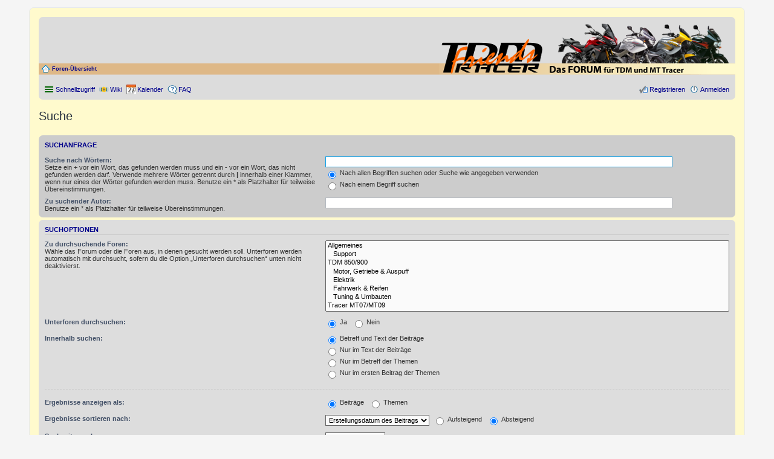

--- FILE ---
content_type: text/html; charset=UTF-8
request_url: https://tdm-forum.net/search.php?sid=176198c83db7fea77f3e708023c05cea
body_size: 4612
content:
<!DOCTYPE html>
<html dir="ltr" lang="de">
<head>
<meta charset="utf-8" />
<meta name="viewport" content="width=device-width" />

<title>Das FORUM für TDM und Tracer - Suche</title>



<!--
	phpBB style name: prosilver
	Based on style:   prosilver (this is the default phpBB3 style)
	Original author:  Tom Beddard ( http://www.subBlue.com/ )
	Modified by:
-->

<link href="./styles/classicTDMF/theme/print.css?assets_version=126" rel="stylesheet" type="text/css" media="print" title="printonly" />
<link href="./styles/classicTDMF/theme/stylesheet.css?assets_version=126" rel="stylesheet" type="text/css" media="screen, projection" />
<link href="./styles/classicTDMF/theme/de/stylesheet.css?assets_version=126" rel="stylesheet" type="text/css" media="screen, projection" />
<link href="./styles/classicTDMF/theme/responsive.css?assets_version=126" rel="stylesheet" type="text/css" media="only screen and (max-width: 700px), only screen and (max-device-width: 700px)" />



<!--[if lte IE 9]>
	<link href="./styles/classicTDMF/theme/tweaks.css?assets_version=126" rel="stylesheet" type="text/css" media="screen, projection" />
<![endif]-->

		

<link href="./ext/tdmf/extramenu/styles/all/theme/imageset.css?assets_version=126" rel="stylesheet" media="screen" />
<link href="./ext/vse/lightbox/styles/all/template/lightbox/css/lightbox.min.css?assets_version=126" rel="stylesheet" media="screen" />
<link href="./ext/vse/lightbox/styles/all/template/lightbox/css/lightbox.min.css?assets_version=126" rel="stylesheet" media="screen" />


	<style>
		@media (min-width: 900px) {
						.content img.postimage {
				
				max-width: 400px !important;
			}
		}
	</style>

</head>
<body id="phpbb" class="nojs notouch section-search ltr ">


<div id="wrap">
	<a id="top" class="anchor" accesskey="t"></a>
	<div id="page-header">
      
      <div class="headerbar">
        <div id="site-logo"><p class="skiplink"><a href="#start_here">Zum Inhalt</a></p></div>
        <div id="site-description">
                  </div><!-- /site-description -->
        <div id="site-breadcrump">
          <ul id="nav-breadcrumbs" class="linklist navlinks" role="menubar">
                                    <li class="small-icon icon-home breadcrumbs">
                                          <span class="crumb"><a href="./index.php?sid=4350a5bbf0b0b40048bca32c5dd9389a" accesskey="h" itemtype="http://data-vocabulary.org/Breadcrumb" itemscope="" data-navbar-reference="index">Foren-Übersicht</a></span>
                                        </li>
            
                      </ul>
        </div><!-- /site-breadcrump -->
      </div><!-- /headerbar -->
		<div class="navbar" role="navigation"> 
	<div class="inner">

	<ul id="nav-main" class="linklist bulletin" role="menubar">

		<li id="quick-links" class="small-icon responsive-menu dropdown-container" data-skip-responsive="true">
			<a href="#" class="responsive-menu-link dropdown-trigger">Schnellzugriff</a>
			<div class="dropdown hidden">
				<div class="pointer"><div class="pointer-inner"></div></div>
				<ul class="dropdown-contents" role="menu">
					
											<li class="separator"></li>
																								<li class="small-icon icon-search-unanswered"><a href="./search.php?search_id=unanswered&amp;sid=4350a5bbf0b0b40048bca32c5dd9389a" role="menuitem">Unbeantwortete Themen</a></li>
						<li class="small-icon icon-search-active"><a href="./search.php?search_id=active_topics&amp;sid=4350a5bbf0b0b40048bca32c5dd9389a" role="menuitem">Aktive Themen</a></li>
						<li class="separator"></li>
						<li class="small-icon icon-search"><a href="./search.php?sid=4350a5bbf0b0b40048bca32c5dd9389a" role="menuitem">Suche</a></li>
					
										<li class="separator"></li>

									</ul>
			</div>
		</li>

		<li class="small-icon icon-wiki" data-skip-responsive="true"><a href="http://wiki.tdm-forum.net" rel="wiki" title="die TDMF Wissensdatenbank" role="menuitem">Wiki</a></li>
<li class="small-icon icon-kalender" data-skip-responsive="true"><a href="http://kalender.tdm-forum.net" rel="calendar" title="Abstimmung und Bestellung des TDMF Kalenders" role="menuitem">Kalender</a></li>
		<li class="small-icon icon-faq" data-skip-responsive="true"><a href="/app.php/help/faq?sid=4350a5bbf0b0b40048bca32c5dd9389a" rel="help" title="Häufig gestellte Fragen" role="menuitem">FAQ</a></li>
						
			<li class="small-icon icon-logout rightside"  data-skip-responsive="true"><a href="./ucp.php?mode=login&amp;sid=4350a5bbf0b0b40048bca32c5dd9389a" title="Anmelden" accesskey="x" role="menuitem">Anmelden</a></li>
					<li class="small-icon icon-register rightside" data-skip-responsive="true"><a href="./ucp.php?mode=register&amp;sid=4350a5bbf0b0b40048bca32c5dd9389a" role="menuitem">Registrieren</a></li>
						</ul>
	</div>
</div>
    </div><!-- /page-header -->

	
	<a id="start_here" class="anchor"></a>
	<div id="page-body">
		
		
<h2 class="solo">Suche</h2>

<form method="get" action="./search.php" data-focus="keywords">

<div class="panel">
	<div class="inner">
	<h3>Suchanfrage</h3>

	<fieldset>
	<dl>
		<dt><label for="keywords">Suche nach Wörtern:</label><br /><span>Setze ein <strong>+</strong> vor ein Wort, das gefunden werden muss und ein <strong>-</strong> vor ein Wort, das nicht gefunden werden darf. Verwende mehrere Wörter getrennt durch <strong>|</strong> innerhalb einer Klammer, wenn nur eines der Wörter gefunden werden muss. Benutze ein * als Platzhalter für teilweise Übereinstimmungen.</span></dt>
		<dd><input type="search" class="inputbox" name="keywords" id="keywords" size="40" title="Suche nach Wörtern" /></dd>
		<dd><label for="terms1"><input type="radio" name="terms" id="terms1" value="all" checked="checked" /> Nach allen Begriffen suchen oder Suche wie angegeben verwenden</label></dd>
		<dd><label for="terms2"><input type="radio" name="terms" id="terms2" value="any" /> Nach einem Begriff suchen</label></dd>
	</dl>
	<dl>
		<dt><label for="author">Zu suchender Autor:</label><br /><span>Benutze ein * als Platzhalter für teilweise Übereinstimmungen.</span></dt>
		<dd><input type="search" class="inputbox" name="author" id="author" size="40" title="Zu suchender Autor" /></dd>
	</dl>
	</fieldset>

	</div>
</div>

<div class="panel bg2">
	<div class="inner">

	<h3>Suchoptionen</h3>

	<fieldset>
	<dl>
		<dt><label for="search_forum">Zu durchsuchende Foren:</label><br /><span>Wähle das Forum oder die Foren aus, in denen gesucht werden soll. Unterforen werden automatisch mit durchsucht, sofern du die Option „Unterforen durchsuchen“ unten nicht deaktivierst.</span></dt>
		<dd><select name="fid[]" id="search_forum" multiple="multiple" size="8" title="Zu durchsuchende Foren"><option value="1">Allgemeines</option><option value="30">&nbsp; &nbsp;Support</option><option value="3">TDM 850/900</option><option value="20">&nbsp; &nbsp;Motor, Getriebe &amp; Auspuff</option><option value="21">&nbsp; &nbsp;Elektrik</option><option value="22">&nbsp; &nbsp;Fahrwerk &amp; Reifen</option><option value="27">&nbsp; &nbsp;Tuning &amp; Umbauten</option><option value="4">Tracer MT07/MT09</option><option value="39">&nbsp; &nbsp;Motor, Getriebe &amp; Auspuff</option><option value="40">&nbsp; &nbsp;Elektrik &amp; Elektronik</option><option value="42">&nbsp; &nbsp;Fahrwerk &amp; Reifen</option><option value="43">&nbsp; &nbsp;Tuning &amp; Umbauten</option><option value="47">&nbsp; &nbsp;Reisetipps &amp; gemeinsame Touren</option><option value="12">&nbsp; &nbsp;Übernachtungstipps</option><option value="11">&nbsp; &nbsp;Pässe &amp; Streckentipps</option><option value="73">&nbsp; &nbsp;&nbsp; &nbsp;TDMF-Megatreff 2016</option><option value="6">Regionales</option><option value="53">&nbsp; &nbsp;Norddeutschland</option><option value="54">&nbsp; &nbsp;Ostdeutschland</option><option value="55">&nbsp; &nbsp;Süddeutschland</option><option value="58">&nbsp; &nbsp;Westdeutschland</option><option value="56">&nbsp; &nbsp;Österreich</option><option value="57">&nbsp; &nbsp;Schweiz</option><option value="9">Sonstiges</option><option value="26">&nbsp; &nbsp;Koffer, Tankrucksack, GPS und Zubehör</option><option value="25">&nbsp; &nbsp;Bekleidung &amp; Helme</option></select></dd>
	</dl>
	<dl>
		<dt><label for="search_child1">Unterforen durchsuchen:</label></dt>
		<dd>
			<label for="search_child1"><input type="radio" name="sc" id="search_child1" value="1" checked="checked" /> Ja</label>
			<label for="search_child2"><input type="radio" name="sc" id="search_child2" value="0" /> Nein</label>
		</dd>
	</dl>
	<dl>
		<dt><label for="sf1">Innerhalb suchen:</label></dt>
		<dd><label for="sf1"><input type="radio" name="sf" id="sf1" value="all" checked="checked" /> Betreff und Text der Beiträge</label></dd>
		<dd><label for="sf2"><input type="radio" name="sf" id="sf2" value="msgonly" /> Nur im Text der Beiträge</label></dd>
		<dd><label for="sf3"><input type="radio" name="sf" id="sf3" value="titleonly" /> Nur im Betreff der Themen</label></dd>
		<dd><label for="sf4"><input type="radio" name="sf" id="sf4" value="firstpost" /> Nur im ersten Beitrag der Themen</label></dd>
	</dl>

	<hr class="dashed" />

	<dl>
		<dt><label for="show_results1">Ergebnisse anzeigen als:</label></dt>
		<dd>
			<label for="show_results1"><input type="radio" name="sr" id="show_results1" value="posts" checked="checked" /> Beiträge</label>
			<label for="show_results2"><input type="radio" name="sr" id="show_results2" value="topics" /> Themen</label>
		</dd>
	</dl>
	<dl>
		<dt><label for="sd">Ergebnisse sortieren nach:</label></dt>
		<dd><select name="sk" id="sk"><option value="a">Autor</option><option value="t" selected="selected">Erstellungsdatum des Beitrags</option><option value="f">Forum</option><option value="i">Betreff des Themas</option><option value="s">Betreff des Beitrags</option></select>&nbsp;
			<label for="sa"><input type="radio" name="sd" id="sa" value="a" /> Aufsteigend</label>
			<label for="sd"><input type="radio" name="sd" id="sd" value="d" checked="checked" /> Absteigend</label>
		</dd>
	</dl>
	<dl>
		<dt><label>Suchzeitraum begrenzen:</label></dt>
		<dd><select name="st" id="st"><option value="0" selected="selected">Alle Ergebnisse</option><option value="1">1 Tag</option><option value="7">7 Tage</option><option value="14">2 Wochen</option><option value="30">1 Monat</option><option value="90">3 Monate</option><option value="180">6 Monate</option><option value="365">1 Jahr</option></select></dd>
	</dl>
	<dl>
		<dt><label>Die ersten:</label></dt>
		<dd><select name="ch" title="Die ersten"><option value="-1">Alle verfügbaren</option><option value="0">0</option><option value="25">25</option><option value="50">50</option><option value="100">100</option><option value="200">200</option><option value="300" selected="selected">300</option><option value="400">400</option><option value="500">500</option><option value="600">600</option><option value="700">700</option><option value="800">800</option><option value="900">900</option><option value="1000">1000</option></select> Zeichen der Beiträge anzeigen</dd>
	</dl>
	</fieldset>

	</div>
</div>

<div class="panel bg3">
	<div class="inner">

	<fieldset class="submit-buttons">
		<input type="hidden" name="t" value="0" />
<input type="hidden" name="sid" value="4350a5bbf0b0b40048bca32c5dd9389a" />
<input type="reset" value="Zurücksetzen" name="reset" class="button2" />&nbsp;
		<input type="submit" name="submit" value="Suche" class="button1" />
	</fieldset>

	</div>
</div>

</form>


			</div>


<div id="page-footer">
	<div class="navbar">
  <div class="inner">
	<ul id="nav-footer" class="linklist bulletin" role="menubar">
		<li class="small-icon icon-home breadcrumbs">
									<span class="crumb"><a href="./index.php?sid=4350a5bbf0b0b40048bca32c5dd9389a" data-navbar-reference="index">Foren-Übersicht</a></span>
					</li>
		
				<li class="rightside">Alle Zeiten sind <span title="Europa/Berlin">UTC+01:00</span></li>
							<li class="small-icon icon-delete-cookies rightside"><a href="./ucp.php?mode=delete_cookies&amp;sid=4350a5bbf0b0b40048bca32c5dd9389a" data-ajax="true" data-refresh="true" role="menuitem">Alle Cookies löschen</a></li>
														</ul>
  </div>
</div>

	<div class="copyright">
				Powered by <a href="https://www.phpbb.com/">phpBB</a>&reg; Forum Software &copy; phpBB Limited
		<br />Deutsche Übersetzung durch <a href="https://www.phpbb.de/">phpBB.de</a>							</div>

	<div id="darkenwrapper" data-ajax-error-title="AJAX-Fehler" data-ajax-error-text="Bei der Verarbeitung deiner Anfrage ist ein Fehler aufgetreten." data-ajax-error-text-abort="Der Benutzer hat die Anfrage abgebrochen." data-ajax-error-text-timeout="Bei deiner Anfrage ist eine Zeitüberschreitung aufgetreten. Bitte versuche es erneut." data-ajax-error-text-parsererror="Bei deiner Anfrage ist etwas falsch gelaufen und der Server hat eine ungültige Antwort zurückgegeben.">
		<div id="darken">&nbsp;</div>
	</div>
	<div id="loading_indicator"></div>

	<div id="phpbb_alert" class="phpbb_alert" data-l-err="Fehler" data-l-timeout-processing-req="Bei der Anfrage ist eine Zeitüberschreitung aufgetreten.">
		<a href="#" class="alert_close"></a>
		<h3 class="alert_title">&nbsp;</h3><p class="alert_text"></p>
	</div>
	<div id="phpbb_confirm" class="phpbb_alert">
		<a href="#" class="alert_close"></a>
		<div class="alert_text"></div>
	</div>
</div>

</div>

<div>
	<a id="bottom" class="anchor" accesskey="z"></a>
	</div>

<script type="text/javascript" src="./assets/javascript/jquery.min.js?assets_version=126"></script>
<script type="text/javascript" src="./assets/javascript/core.js?assets_version=126"></script>

<script type="text/javascript">
	"use strict";
	var elonw_title = 'ELONW';
	var source=removeSubdomain(location.hostname);
	var IgnoreClasses = [
		'posterip',
		'share-button',
		'fancybox',
		'lightbox',
		'colorbox'
	];
	var NotInClass = true;
	$(document).on('click',('a[href^="http://"], a[href^="https://"], a[href^="ftp://"]'), function() {
		if ($(this).attr('class') !== undefined)
		{
			var ClassList = $(this).attr('class').split(/\s+/);
			$(ClassList).each(function() { 
				if($.inArray(this, IgnoreClasses) !== -1)
				{
					NotInClass = false;
				}
			});
		}
		if ($(this).attr('onclick') !== undefined)
		{
			NotInClass = false;
		}
		var href = $(this).attr('href');
		var hostname = this.hostname;
		if(hostname && removeSubdomain(hostname)!==source && NotInClass)
		{
			window.open(href);
			return false;
		}	
	});
	(function($) {
	   $('.forum_link').each(function(){
		  $(this).find('a').attr("onclick","window.open(this.href);return false;").attr("rel", "nofollow");
	   });
	})(jQuery);
	function removeSubdomain(a,b){return a.split(".").slice(-(b||2)).join(".")};
</script>
<script type="text/javascript">
(function($) {  // Avoid conflicts with other libraries

'use strict';
	
	phpbb.addAjaxCallback('reporttosfs', function(data) {
		if (data.postid !== "undefined") {
			$('#sfs' + data.postid).hide();
			phpbb.closeDarkenWrapper(5000);
		}
	});

})(jQuery);
</script>											<script>
		var vseLightbox = {};
		vseLightbox.resizeHeight = 0;
		vseLightbox.resizeWidth = 400;
		vseLightbox.lightboxGal = 1;
		vseLightbox.lightboxSig = 0;
		vseLightbox.imageTitles = 1;
		vseLightbox.lightboxAll = 0;
		vseLightbox.downloadFile = 'download/file.php';
	</script>

<script src="./styles/classicTDMF/template/forum_fn.js?assets_version=126"></script>
<script src="./styles/classicTDMF/template/ajax.js?assets_version=126"></script>
<script src="./ext/vse/lightbox/styles/all/template/js/resizer.js?assets_version=126"></script>
<script src="./ext/vse/lightbox/styles/all/template/lightbox/js/lightbox.min.js?assets_version=126"></script>


<script>
	lightbox.option({
		'albumLabel': 'Bild\u0020\u00251\u0020von\u0020\u00252'
	});
</script>

</body>
</html>


--- FILE ---
content_type: text/css
request_url: https://tdm-forum.net/styles/classicTDMF/theme/colours.css
body_size: 28971
content:
/*
--------------------------------------------------------------
Colours and backgrounds for common.css
-------------------------------------------------------------- */

/*
<div style="text-align: center; width: 200px;">
<div style="line-height: 20px; padding: 20px; color: #333333; background: #fffacd;">#fffacd</div>
<div style="line-height: 20px; padding: 20px; color: #333333; background: #ffccff;">#ffccff</div>
<div style="line-height: 20px; padding: 20px; color: #333333; background: #deb887;">#deb887</div>
<div style="line-height: 20px; padding: 20px; color: #333333; background: #dcdcdc;">#dcdcdc</div>
<div style="line-height: 20px; padding: 20px; color: #333333; background: #afc6db;">#afc6db</div>
<div style="line-height: 20px; padding: 20px; color: #333333; background: #999999;">#999999</div>
<div style="line-height: 20px; padding: 20px; color: #cccccc; background: #6495ed;">#6495ed</div>
<div style="line-height: 20px; padding: 20px; color: #cccccc; background: #6394bd;">#6394bd</div>
<div style="line-height: 20px; padding: 20px; color: #cccccc; background: #006400;">#006400</div>
<div style="line-height: 20px; padding: 20px; color: #cccccc; background: #0000cd;">#0000cd</div>
<div style="line-height: 20px; padding: 20px; color: #cccccc; background: #00008b;">#00008b</div>
<div style="line-height: 20px; padding: 20px; color: #cccccc; background: #000000;">#000000</div>
</div>
*/

html, body {
  color: #000055;
  background-color: #f5f5f5;
}

h1 {
  color: #FFFFFF;
}

h2 {
  color: #28313F;
}

h3 {
  border-bottom-color: #CCCCCC;
  color: #00008b;
}

hr {
  border-color: #FFFFFF;
  border-top-color: #CCCCCC;
}

/* Search box
--------------------------------------------- */

.search-box .inputbox,
.search-box .inputbox:hover,
.search-box .inputbox:focus,
.search-box .button:hover {
  border-color: #C7C3BF;
}

.search-header {
  box-shadow: 0 0 2px #0075B0;
}

/* Round cornered boxes and backgrounds
---------------------------------------- */
#wrap {
  background-color: #fffacd;
  border-color: #E6E9ED;
}

#site-description{
}

#site-breadcrump{

}

#site-logo{
  background: url("./images/logo.png") no-repeat transparent right;
}

#page-header, #page-footer{
  background: #dcdcdc;
}


.headerbar {
  background: url("./images/bg_breadcrump.png") repeat-x;
}

.navbar {

}

.forabg {
  background-color: #deb887;
  /*background-image: url("./images/bg_list.gif");*/
}

.forumbg {
  background-color: #deb887;
  /*  background-image: url("./images/bg_header.gif");*/
}

.panel {
  background-color: #ccc;
  color: #333;
}

.post:target .content {
  color: #000000;
}

.post:target h3 a {
  color: #000000;
}

table.zebra-list tr:nth-child(odd) td, ul.zebra-list li:nth-child(odd),
ul.topiclist.forums > li:nth-child(odd),
.bg1 {
  background-color: #eee;
}

table.zebra-list tr:nth-child(even) td, ul.zebra-list li:nth-child(even),
ul.topiclist.forums > li:nth-child(even),
.bg2 {
  background-color: #ddd;
}

.bg3{
  background-color: #deb887;
}

/*ul.topiclist.forums > li:nth-child(odd),
tr.bg1,.row.bg1 {
  background-color: #eee;
}
ul.topiclist.forums > li:nth-child(even),
tr.bg2,.row.bg2 {
  background-color: #eee;
}*/

.ucprowbg {
  background-color: #DCDEE2;
}

.fieldsbg {
  background-color: #E7E8EA;
}

/* Horizontal lists
----------------------------------------*/
ul.navlinks {

}


/* Table styles
----------------------------------------*/
table.table1 thead th {
  color: #333;
}

table.table1 tbody tr {
  border-color: #BFC1CF;
}

table.table1 tbody tr:hover, table.table1 tbody tr.hover {
  background-color: #CFE1F6;
  color: #000;
}

table.table1 td {
  color: #536482;
}

table.table1 tbody td {
  border-top-color: #FAFAFA;
}

table.table1 tbody th {
  border-bottom-color: #000000;
  color: #333333;
  background-color: #FFFFFF;
}

table.info tbody th {
  color: #000000;
}

/* Misc layout styles
---------------------------------------- */
dl.details dt {
  color: #000000;
}

dl.details dd {
  color: #536482;
}

.sep {
  color: #1198D9;
}

/* Pagination
---------------------------------------- */

.pagination li a {
  color: #5C758C;
  background-color: #ECEDEE;
  border-color: #B4BAC0;
}

.pagination li.ellipsis span {
  background-color: transparent;
  color:	#000000;
}

.pagination li.active span {
  color: #FFFFFF;
  background-color: #4692BF;
  border-color: #4692BF;
}

.pagination li a:hover, .pagination .dropdown-visible a.dropdown-trigger, .nojs .pagination .dropdown-container:hover a.dropdown-trigger {
  border-color: #368AD2;
  background-color: #368AD2;
  color: #FFFFFF;
}

.pagination li.next a, .pagination li.previous a, .pagination li.page-jump a {
  background-image: url("./images/icons_pagination.png");
}

/* Pagination in viewforum for multipage topics */
.row .pagination {
  background-image: url("./images/icon_pages.gif");
}

/* Miscellaneous styles
---------------------------------------- */

.copyright {
  color: #555555;
}

.error {
  color: #BC2A4D;
}

.reported {
  background-color: #F7ECEF;
}

li.reported:hover {
  background-color: #ECD5D8 !important;
}
.sticky, .announce {
  /* you can add a background for stickies and announcements*/
}

div.rules {
  background-color: #ECD5D8;
  color: #BC2A4D;
}

p.post-notice {
  background-color: #ECD5D8;
  background-image: none;
}

p.post-notice.deleted:before {
  background-image: url("./images/icon_topic_deleted.png");
}

p.post-notice.unapproved:before {
  background-image: url("./images/icon_topic_unapproved.gif");
}

p.post-notice.reported:before, p.post-notice.error:before {
  background-image: url("./images/icon_topic_reported.gif");
}

/*
--------------------------------------------------------------
Colours and backgrounds for links.css
-------------------------------------------------------------- */

a { color: #00008b; }
a:hover	{ color: #6495ED; }
a:visited { color: #006400; }
/* Links on gradient backgrounds */
.forumbg .header a, .forabg .header a, th a {
  color: #333;
}

.forumbg .header a:hover, .forabg .header a:hover, th a:hover {
  color: #00008b;
}

/* Notification mark read link */
.dropdown-extended a.mark_read {
  background-color: #FFFFFF;
}

/* Post body links */
.postlink {
  color: #368AD2;
  border-bottom-color: #368AD2;
}

.postlink:visited {
  color: #5D8FBD;
  border-bottom-color: #5D8FBD;
}

.postlink:hover {
  background-color: #D0E4F6;
  color: #0D4473;
}

.signature a, .signature a:hover {
  background-color: transparent;
}

/* Back to top of page */
a.top {
  background-image: url("./images/icon_back_top.gif");
}

a.top2 {
  background-image: url("./images/icon_back_top.gif");
}

/* Arrow links  */
a.arrow-up			{ background-image: url("./images/arrow_up.gif"); }
a.arrow-down		{ background-image: url("./images/arrow_down.gif"); }
a.arrow-left		{ background-image: url("./images/arrow_left.gif"); }
a.arrow-right		{ background-image: url("./images/arrow_right.gif"); }

a.arrow-up:hover {
  background-color: transparent;
}

a.arrow-left:hover {
  color: #368AD2;
}

a.arrow-right:hover {
  color: #368AD2;
}

/*
--------------------------------------------------------------
Colours and backgrounds for content.css
-------------------------------------------------------------- */

ul.forums {
  background-color: #ededed;
  /*  background-image: url("./images/gradient.gif");*/
}

ul.topiclist li {
  color: #333;
}

ul.topiclist dd {
  border-left-color: #006400;
}

.rtl ul.topiclist dd {
  border-right-color: #fff;
  border-left-color: transparent;
}

ul.topiclist li.row dt a.subforum.read {
  background-image: url("./images/subforum_read.gif");
}

ul.topiclist li.row dt a.subforum.unread {
  background-image: url("./images/subforum_unread.gif");
}

li.row:not(:last-child) {
  border-top-color:  #fffacd;
  border-bottom-color: #006400;
}

li.row strong {
  color: #000000;
}

li.row:hover {
  background-color: #fffacd ;
}

li.row:hover dd {
  border-left-color: #6495ED;
}

.rtl li.row:hover dd {
  border-right-color: #CCCCCC;
  border-left-color: transparent;
}

li.header dt, li.header dd {
  color: #333;
}

/* Post body styles
----------------------------------------*/
.postbody {
  color: #333333;
}

/* Content container styles
----------------------------------------*/
.content {
  color: #333333;
}

.content h2, .panel h2 {
  color: #333;
  border-bottom-color:  #333;
}

dl.faq dt {
  color: #333333;
}

.posthilit {
  background-color: #F3BFCC;
  color: #BC2A4D;
}

.announce, .unreadpost {
  /* Highlight the announcements & unread posts box */
}

/* Post signature */
.signature {
  border-top-color: #deb887;
}

/* Post noticies */
.notice {
  border-top-color;
}

/* BB Code styles
----------------------------------------*/
/* Quote block */
blockquote {
  background-color: #EBEADD;
  background-image: url("./images/quote.gif");
  border-color:#DBDBCE;
}

.rtl blockquote {
  background-image: url("./images/quote_rtl.gif");
}

blockquote blockquote {
  /* Nested quotes */
  background-color:#EFEED9;
}

blockquote blockquote blockquote {
  /* Nested quotes */
  background-color: #EBEADD;
}

/* Code block */
.codebox {
  background-color: #FFFFFF;
  border-color: #C9D2D8;
}

.codebox p {
  border-bottom-color:  #CCCCCC;
}

.codebox code {
  color: #2E8B57;
}

.syntaxbg		{ color: #FFFFFF; }
.syntaxcomment	{ color: #FF8000; }
.syntaxdefault	{ color: #0000BB; }
.syntaxhtml		{ color: #000000; }
.syntaxkeyword	{ color: #007700; }
.syntaxstring	{ color: #DD0000; }

/* Attachments
----------------------------------------*/
.attachbox {
  background-color: #FFFFFF;
  border-color:  #C9D2D8;
}

.pm-message .attachbox {
  background-color: #F2F3F3;
}

.attachbox dd {
  border-top-color: #C9D2D8;
}

.attachbox p {
  color: #666666;
}

.attachbox p.stats {
  color: #666666;
}

.attach-image img {
  border-color: #999999;
}

/* Inline image thumbnails */

dl.file dd {
  color: #666666;
}

dl.thumbnail img {
  border-color: #666666;
  background-color: #FFFFFF;
}

dl.thumbnail dd {
  color: #666666;
}

dl.thumbnail dt a:hover {
  background-color: #EEEEEE;
}

dl.thumbnail dt a:hover img {
  border-color: #368AD2;
}

/* Post poll styles
----------------------------------------*/

fieldset.polls dl {
  border-top-color: #DCDEE2;
  color: #666666;
}

fieldset.polls dl.voted {
  color: #000000;
}

fieldset.polls dd div {
  color: #FFFFFF;
}

.rtl .pollbar1, .rtl .pollbar2, .rtl .pollbar3, .rtl .pollbar4, .rtl .pollbar5 {
  border-right-color: transparent;
}

.pollbar1 {
  background-color: #AA2346;
  border-bottom-color: #74162C;
  border-right-color: #74162C;
}

.rtl .pollbar1 {
  border-left-color: #74162C;
}

.pollbar2 {
  background-color: #BE1E4A;
  border-bottom-color: #8C1C38;
  border-right-color: #8C1C38;
}

.rtl .pollbar2 {
  border-left-color: #8C1C38;
}

.pollbar3 {
  background-color: #D11A4E;
  border-bottom-color: #AA2346;
  border-right-color: #AA2346;
}

.rtl .pollbar3 {
  border-left-color: #AA2346;
}

.pollbar4 {
  background-color: #E41653;
  border-bottom-color: #BE1E4A;
  border-right-color: #BE1E4A;
}

.rtl .pollbar4 {
  border-left-color: #BE1E4A;
}

.pollbar5 {
  background-color: #F81157;
  border-bottom-color: #D11A4E;
  border-right-color: #D11A4E;
}

.rtl .pollbar5 {
  border-left-color: #D11A4E;
}

/* Poster profile block
----------------------------------------*/
.postprofile {
  color: #666666;
  border-color: #deb887;
}

.post.bg1 > .inner > .postprofile {
  color: #666666;
  border-color: #EDEDED;
}


.pm .postprofile {
  border-color: #DDDDDD;
}

.postprofile strong {
  color: #000000;
}

.online {
  background-image: url("./en/icon_user_online.gif");
}

dd.profile-warnings {
  color: #BC2A4D;
}

/*
--------------------------------------------------------------
Colours and backgrounds for buttons.css
-------------------------------------------------------------- */
.button {
  border-color: #C7C3BF;
  background-color: #FFFFFF;
  background-image: -moz-linear-gradient(top, #FFFFFF, #E9E9E9);
  background-image: -webkit-linear-gradient(top, #FFFFFF, #E9E9E9);
  background-image: -o-linear-gradient(top, #FFFFFF, #E9E9E9);
  background-image: linear-gradient(to bottom, #FFFFFF, #E9E9E9);
  -ms-filter: "progid:DXImageTransform.Microsoft.gradient(startColorStr='#FFFFFF', EndColorStr='#E9E9E9')";
  box-shadow: 0 0 0 1px #FFFFFF inset;
  -webkit-box-shadow: 0 0 0 1px #FFFFFF inset;
  color: #6495ED;
}

.dropdown-select {
  color: #536482;
}

.button:hover, .dropdown-visible .dropdown-select, .nojs .dropdown-container:hover .dropdown-select {
  border-color: #0a8ed0;
  background-image: -moz-linear-gradient(top, #E9E9E9, #FFFFFF);
  background-image: -webkit-linear-gradient(top, #E9E9E9, #FFFFFF);
  background-image: -o-linear-gradient(top, #E9E9E9, #FFFFFF);
  background-image: linear-gradient(to bottom, #E9E9E9, #FFFFFF);
  -ms-filter: "progid:DXImageTransform.Microsoft.gradient(startColorStr='#E9E9E9', EndColorStr='#FFFFFF')";
  text-shadow: 1px 1px 0 #FFFFFF, -1px -1px 0 #FFFFFF, -1px -1px 0 rgba(188, 42, 77, 0.2);
}

.dropdown-select:after	{ border-color: #DADADA; }
.dropdown-select:hover	{ border-color: #C7C3BF; }

.dropdown-visible .dropdown-select, .dropdown-visible .dropdown-select:hover, .nojs .dropdown-container:hover .dropdown-select {
  border-color: #A6B2BA;
  color: #006400;
}

.contact-icons a		{ border-color: #DCDCDC; }
.contact-icons a:hover	{ background-color: #F2F6F9; }

/* Icon images
---------------------------------------- */
.icon-acp					{ background-image: url("./images/icon_acp.gif"); }
.icon-bookmark				{ background-image: url("./images/icon_bookmark.gif"); }
.icon-bump					{ background-image: url("./images/icon_bump.gif"); }
.icon-contact				{ background-image: url("./images/icon_pm.gif"); }
.icon-delete-cookies		{ background-image: url("./images/icon_delete_cookies.gif"); }
.icon-download				{ background-image: url("./images/icon_download.gif"); }
.icon-faq					{ background-image: url("./images/icon_faq.gif"); }
.icon-home					{ background-image: url("./images/icon_home.gif"); }
.icon-logout				{ background-image: url("./images/icon_logout.gif"); }
.icon-mark					{ background-image: url("./images/icon_mark.gif"); }
.icon-mcp					{ background-image: url("./images/icon_mcp.gif"); }
.icon-members				{ background-image: url("./images/icon_members.gif"); }
.icon-notification			{ background-image: url("./images/icon_notification.gif"); }
.icon-pages					{ background-image: url("./images/icon_pages.gif"); }
.icon-pm					{ background-image: url("./images/icon_pm.gif"); }
.icon-print					{ background-image: url("./images/icon_print.gif"); }
.icon-profile				{ background-image: url("./images/icon_profile.gif"); }
.icon-register				{ background-image: url("./images/icon_register.gif"); }
.icon-search, .responsive-search a	{ background-image: url("./images/icon_search.gif"); }
.icon-search-active			{ background-image: url("./images/subforum_read.gif"); }
.icon-search-advanced		{ background-image: url("./images/icon_search_adv.gif"); }
.icon-search-new			{ background-image: url("./images/subforum_unread.gif"); }
.icon-search-self			{ background-image: url("./images/icon_topic_latest.gif"); }
.icon-search-unanswered		{ background-image: url("./images/icon_post_target.gif"); }
.icon-search-unread			{ background-image: url("./images/subforum_unread.gif"); }
.icon-sendemail				{ background-image: url("./images/icon_sendemail.gif"); }
.icon-subscribe				{ background-image: url("./images/icon_subscribe.gif"); }
.icon-team					{ background-image: url("./images/icon_team.gif"); }
.icon-ucp					{ background-image: url("./images/icon_ucp.gif"); }
.icon-unsubscribe			{ background-image: url("./images/icon_unsubscribe.gif"); }

/* Profile & navigation icons */
.contact-icon													{ background-image: url("./images/icons_contact.png"); }
.icon-button:before, .dropdown-select:after						{ background-image: url("./images/icons_button.png"); }

/* Forum icons & Topic icons */
.global_read													{ background-image: url("./images/announce_read.gif"); }
.global_read_mine												{ background-image: url("./images/announce_read_mine.gif"); }
.global_read_locked												{ background-image: url("./images/announce_read_locked.gif"); }
.global_read_locked_mine										{ background-image: url("./images/announce_read_locked_mine.gif"); }
.global_unread													{ background-image: url("./images/announce_unread.gif"); }
.global_unread_mine												{ background-image: url("./images/announce_unread_mine.gif"); }
.global_unread_locked											{ background-image: url("./images/announce_unread_locked.gif"); }
.global_unread_locked_mine										{ background-image: url("./images/announce_unread_locked_mine.gif"); }

.announce_read													{ background-image: url("./images/announce_read.gif"); }
.announce_read_mine												{ background-image: url("./images/announce_read_mine.gif"); }
.announce_read_locked											{ background-image: url("./images/announce_read_locked.gif"); }
.announce_read_locked_mine										{ background-image: url("./images/announce_read_locked_mine.gif"); }
.announce_unread												{ background-image: url("./images/announce_unread.gif"); }
.announce_unread_mine											{ background-image: url("./images/announce_unread_mine.gif"); }
.announce_unread_locked											{ background-image: url("./images/announce_unread_locked.gif"); }
.announce_unread_locked_mine									{ background-image: url("./images/announce_unread_locked_mine.gif"); }

.forum_link														{ background-image: url("./images/forum_link.gif"); }
.forum_read														{ background-image: url("./images/forum_read.gif"); }
.forum_read_locked												{ background-image: url("./images/forum_read_locked.gif"); }
.forum_read_subforum											{ background-image: url("./images/forum_read_subforum.gif"); }
.forum_unread													{ background-image: url("./images/forum_unread.gif"); }
.forum_unread_locked											{ background-image: url("./images/forum_unread_locked.gif"); }
.forum_unread_subforum											{ background-image: url("./images/forum_unread_subforum.gif"); }

.sticky_read													{ background-image: url("./images/sticky_read.gif"); }
.sticky_read_mine												{ background-image: url("./images/sticky_read_mine.gif"); }
.sticky_read_locked												{ background-image: url("./images/sticky_read_locked.gif"); }
.sticky_read_locked_mine										{ background-image: url("./images/sticky_read_locked_mine.gif"); }
.sticky_unread													{ background-image: url("./images/sticky_unread.gif"); }
.sticky_unread_mine												{ background-image: url("./images/sticky_unread_mine.gif"); }
.sticky_unread_locked											{ background-image: url("./images/sticky_unread_locked.gif"); }
.sticky_unread_locked_mine										{ background-image: url("./images/sticky_unread_locked_mine.gif"); }

.topic_moved													{ background-image: url("./images/topic_moved.gif"); }
.topic_read														{ background-image: url("./images/topic_read.gif"); }
.topic_read_mine												{ background-image: url("./images/topic_read_mine.gif"); }
.topic_read_hot													{ background-image: url("./images/topic_read_hot.gif"); }
.topic_read_hot_mine											{ background-image: url("./images/topic_read_hot_mine.gif"); }
.topic_read_locked												{ background-image: url("./images/topic_read_locked.gif"); }
.topic_read_locked_mine											{ background-image: url("./images/topic_read_locked_mine.gif"); }
.topic_unread													{ background-image: url("./images/topic_unread.gif"); }
.topic_unread_mine												{ background-image: url("./images/topic_unread_mine.gif"); }
.topic_unread_hot												{ background-image: url("./images/topic_unread_hot.gif"); }
.topic_unread_hot_mine											{ background-image: url("./images/topic_unread_hot_mine.gif"); }
.topic_unread_locked											{ background-image: url("./images/topic_unread_locked.gif"); }
.topic_unread_locked_mine										{ background-image: url("./images/topic_unread_locked_mine.gif"); }

.pm_read														{ background-image: url("./images/topic_read.gif"); }
.pm_unread														{ background-image: url("./images/topic_unread.gif"); }

/*
--------------------------------------------------------------
Colours and backgrounds for cp.css
-------------------------------------------------------------- */

/* Main CP box
----------------------------------------*/

.panel-container h3, .panel-container hr, #cp-menu hr {
  border-color: #A4B3BF;
}

.panel-container .panel li.row {
  border-bottom-color: #B5C1CB;
  border-top-color: #F9F9F9;
}

ul.cplist {
  border-top-color: #B5C1CB;
}

.panel-container .panel li.header dd, .panel-container .panel li.header dt {
  color: #000000;
}

.panel-container table.table1 thead th {
  color: #333333;
  border-bottom-color: #333333;
}

#cp-main .pm-message {
  border-color: #DBDEE2;
  background-color: #FFFFFF;
}

/* CP tabbed menu
----------------------------------------*/
#tabs .tab > a {
  background: #dcdcdc;
  color: #00008b;
}

#tabs .tab > a:hover {
  background: #fffacd;
  color: #006400;
}

#tabs .activetab > a,
#tabs .activetab > a:hover {
  background: #DEB887;
  border-color: #DEB887;
  color: #333333;
}

#tabs .activetab > a:hover {
  color: #000000;
}

/* Mini tabbed menu used in MCP
----------------------------------------*/
#minitabs .tab > a {
  background-color: #E1EBF2;
}

#minitabs .activetab > a,
#minitabs .activetab > a:hover {
  background-color: #F9F9F9;
  color: #333333;
}

/* Responsive tabs
----------------------------------------*/
.responsive-tab .responsive-tab-link:before {
  border-color: #536482;
}

.responsive-tab .responsive-tab-link:hover:before {
  border-color: #6495ED;
}

/* UCP navigation menu
----------------------------------------*/

/* Link styles for the sub-section links */
#navigation a {
  color: #333;
  background: #fffacd ;
  background: -moz-linear-gradient(left, #fffacd 50%, #DEB887 100%);
  background: -webkit-gradient(left top, right top, color-stop(50%, #fffacd ), color-stop(100%, #DEB887));
  background: -webkit-linear-gradient(left, #fffacd 50%, #DEB887 100%);
  background: -o-linear-gradient(left, #fffacd 50%, #DEB887 100%);
  background: -ms-linear-gradient(left, #fffacd 50%, #DEB887 100%);
  background: linear-gradient(to right, #fffacd 50%, #DEB887 100%);
  filter: progid:DXImageTransform.Microsoft.gradient( startColorstr='#fffacd', endColorstr='#DEB887', GradientType=1 );
}

.rtl #navigation a {
  background: #fffacd;
  background: -moz-linear-gradient(left, #DEB887 0%, #fffacd 50%);
  background: -webkit-gradient(left top, right top, color-stop(0%, #DEB887), color-stop(50%, #fffacd));
  background: -webkit-linear-gradient(left, #DEB887 0%, #fffacd 50%);
  background: -o-linear-gradient(left, #DEB887 0%, #fffacd 50%);
  background: -ms-linear-gradient(left, #DEB887 0%, #fffacd 50%);
  background: linear-gradient(to right, #DEB887 0%, #fffacd 50%);
  filter: progid:DXImageTransform.Microsoft.gradient( startColorstr='#DEB887', endColorstr='#fffacd', GradientType=1 );
}

#navigation a:hover {
  background: #dcdcdc;
  color: #006400;
  filter: progid:DXImageTransform.Microsoft.gradient(enabled = false);
}

#navigation #active-subsection a {
  background: #ccc;
  color: #333;
  filter: progid:DXImageTransform.Microsoft.gradient(enabled = false);
}

#navigation #active-subsection a:hover {
  color: #6495ED;
}

@media only screen and (max-width: 900px), only screen and (max-device-width: 900px)
{
  #navigation a, .rtl #navigation a {
    background: #B2C2CF;
  }
}

/* Preferences pane layout
----------------------------------------*/
.panel-container h2 {
  color: #333333;
}

/*
.panel-container .panel {
  background-color: #dcdcdc;
}
*/
#cp-main .pm {
  background-color: #FFFFFF;
}

/* Friends list */
.cp-mini {
  background-color: #dcdcdc;
}

dl.mini dt {
  color: #425067;
}

/* PM Styles
----------------------------------------*/
/* PM Message history */
.current {
  color: #000000 !important;
}

/* PM marking colours */
.pmlist li.pm_message_reported_colour, .pm_message_reported_colour {
  border-left-color: #BC2A4D;
  border-right-color: #BC2A4D;
}

.pmlist li.pm_marked_colour, .pm_marked_colour {
  border-color: #FF6600;
}

.pmlist li.pm_replied_colour, .pm_replied_colour {
  border-color: #A9B8C2;
}

.pmlist li.pm_friend_colour, .pm_friend_colour {
  border-color: #5D8FBD;
}

.pmlist li.pm_foe_colour, .pm_foe_colour {
  border-color: #000000;
}

/* Avatar gallery */
#gallery label {
  background: #FFFFFF;
  border-color: #CCC;
}

#gallery label:hover {
  background-color: #EEE;
}

/*
--------------------------------------------------------------
Colours and backgrounds for forms.css
-------------------------------------------------------------- */

/* General form styles
----------------------------------------*/
select {
  border-color: #666666;
  background-color: #FAFAFA;
  color: #000;
}

label {
  color: #425067;
}

option.disabled-option {
  color: graytext;
}

/* Definition list layout for forms
---------------------------------------- */
dd label {
  color: #333;
}

fieldset.fields1 {
  background-color: transparent;
}

/* Hover effects */
fieldset dl:hover dt label {
  color: #000000;
}

fieldset.fields2 dl:hover dt label {
  color: inherit;
}

/* Quick-login on index page */
fieldset.quick-login input.inputbox {
  background-color: #F2F3F3;
}

/* Posting page styles
----------------------------------------*/

#message-box textarea {
  color: #333333;
}

/* Input field styles
---------------------------------------- */
.inputbox {
  background-color: #FFFFFF;
  border-color: #B4BAC0;
  color: #333333;
}

.inputbox:-moz-placeholder {
  color: #333333;
}

.inputbox::-webkit-input-placeholder {
  color: #333333;
}

.inputbox:hover {
  border-color: #11A3EA;
}

.inputbox:focus {
  border-color: #11A3EA;
  color: #0F4987;
}

.inputbox:focus:-moz-placeholder {
  color: transparent;
}

.inputbox:focus::-webkit-input-placeholder {
  color: transparent;
}


/* Form button styles
---------------------------------------- */

a.button1, input.button1, input.button3, a.button2, input.button2 {
  color: #000;
  background-color: #FAFAFA;
  background-image: url("./images/bg_button.gif");
}

a.button1, input.button1 {
  border-color: #666666;
}

input.button3 {
  background-image: none;
}

/* Alternative button */
a.button2, input.button2, input.button3 {
  border-color: #666666;
}

/* <a> button in the style of the form buttons */
a.button1, a.button2 {
  color: #000000;
}

/* Hover states */
a.button1:hover, input.button1:hover, a.button2:hover, input.button2:hover, input.button3:hover {
  border-color: #BC2A4D;
  color: #BC2A4D;
}

/* Focus states */
input.button1:focus, input.button2:focus, input.button3:focus {
  border-color: #11A3EA;
  color: #0F4987;
}

input.search {
  background-image: url("./images/icon_textbox_search.gif");
}

input.disabled {
  color: #666666;
}

/* jQuery popups
---------------------------------------- */
.phpbb_alert {
  background-color: #FFFFFF;
  border-color: #999999;
}
.phpbb_alert .alert_close {
  background-image: url("./images/alert_close.png");
}
#darken {
  background-color: #000000;
}

#loading_indicator {
  background-color: #000000;
  background-image: url("./images/loading.gif");
}

.dropdown-extended ul li {
  border-top-color: #B9B9B9;
}

.dropdown-extended ul li:hover {
  background-color: #CFE1F6;
  color: #000000;
}

.dropdown-extended .header, .dropdown-extended .footer {
  border-color: #B9B9B9;
  color: #000000;
}

.dropdown-extended .footer {
  border-top-style: solid;
  border-top-width: 1px;
}

.dropdown-extended .header {
  background: #F1F8FF;
  background: -moz-linear-gradient(top, #F1F8FF 0%, #dcdcdc 100%);
  background: -webkit-gradient(linear, left top, left bottom, color-stop(0%, #F1F8FF), color-stop(100%, #dcdcdc));
  background: -webkit-linear-gradient(top, #F1F8FF 0%, #dcdcdc 100%);
  background: -o-linear-gradient(top, #F1F8FF 0%, #dcdcdc 100%);
  background: -ms-linear-gradient(top, #F1F8FF 0%, #dcdcdc 100%);
  background: linear-gradient(to bottom, #F1F8FF 0%, #dcdcdc 100%);
}

.dropdown .pointer {
  border-color: #B9B9B9 transparent;
}

.dropdown .pointer-inner {
  border-color: #FFF transparent;
}

.dropdown-extended .pointer-inner {
  border-color: #F1F8FF transparent;
}

ul.linklist li.responsive-menu a.responsive-menu-link:before {
  border-color: #006400;
}

ul.linklist li.responsive-menu a.responsive-menu-link:hover:before, ul.linklist li.responsive-menu.visible a.responsive-menu-link:before {
  border-color: #6495ED;
}

.dropdown .dropdown-contents {
  background: #fff;
  border-color: #b9b9b9;
  box-shadow: 1px 3px 5px rgba(0, 0, 0, 0.2);
}

.dropdown-up .dropdown-contents {
  box-shadow: 1px 0 5px rgba(0, 0, 0, 0.2);
}

.dropdown li, .dropdown li li {
  border-color: #DCDCDC;
}

.dropdown li.separator {
  border-color: #DCDCDC;
}

/* Notifications
---------------------------------------- */

.notification_list p.notification-time {
  color: #333;
}

li.notification-reported strong, li.notification-disapproved strong {
  color: #6495ED;
}


--- FILE ---
content_type: application/javascript
request_url: https://tdm-forum.net/ext/vse/lightbox/styles/all/template/js/resizer.js?assets_version=126
body_size: 3472
content:
/*global vseLightbox, mChat*/
(function($) { // Avoid conflicts with other libraries

	'use strict';

	$.fn.extend({
		borderHover: function() {
			return this.each(function() {
				$(this).css({
					border: 'solid 3px transparent',
					borderRadius: '6px',
					transition: 'border-color 0.1s ease-out',
					cursor: 'pointer'
				}).on('mouseenter', function() {
					$(this).css('border-color', '#4ae');
				}).on('mouseleave',  function() {
					$(this).css('border-color', 'transparent');
				});
			});
		}
	});

	function resizeWideImages() {
		return (vseLightbox.resizeWidth > 0);
	}

	function resizeTallImages() {
		return (vseLightbox.resizeHeight > 0);
	}

	function isMobile() {
		var mobileWidth = 900; // disable on screens < 900px
		return $(window).width() <= mobileWidth && phpbb.isTouch;
	}

	function isOversized(img) {
		return (resizeWideImages() && img.width >= vseLightbox.resizeWidth) || (resizeTallImages() && img.height >= vseLightbox.resizeHeight);
	}

	function lightboxResizer(elements) {
		if (isMobile() || (!resizeWideImages() && !resizeTallImages() && !vseLightbox.lightboxAll)) {
			return;
		}
		var $targetImage = elements.find('.postimage'),
			galleryName = 'post-gallery';
		if (!vseLightbox.lightboxSig) {
			$targetImage = $targetImage.not(function() {
				return $(this).closest('.signature').length > 0;
			});
		}
		// enclosing the following in a setTimeout seems to solve issues with
		// images not being ready and causing $(this).width() to return 0.
		setTimeout(function() {
			$targetImage.one('load', function() {
				if ($(this).closest('.postlink').length > 0) {
					return;
				}
				var img = {
					index: '',
					width: $(this).outerWidth(),
					height: $(this).outerHeight()
				};
				switch (vseLightbox.lightboxGal)
				{
					case 0:
						img.index = $targetImage.index(this);
					break;
					case 2:
						img.index = $(this).closest('.post').attr('id') || '';
					break;
				}
				// attached images
				if ($(this).parent('a').length > 0) {
					if (vseLightbox.lightboxAll || isOversized(img)) {
						$(this).parent('a').attr({
							'data-lightbox': galleryName + img.index,
							'data-title': (vseLightbox.imageTitles) ? $(this).attr('alt') : ''
						}).end().borderHover();
					}
				}
				// regular images
				else if (vseLightbox.lightboxAll || isOversized(img)) {
					$(this).wrap(function() {
						var url = $(this).attr('src');
						return $('<a/>').attr({
							href: url,
							'data-lightbox': (vseLightbox.lightboxSig && $(this).closest('.signature').length > 0) ? $targetImage.index(this) : galleryName + img.index,
							'data-title': (vseLightbox.imageTitles) ? ((url.indexOf(vseLightbox.downloadFile) !== -1) ? $(this).attr('alt') : url.split('/').pop()) : ''
						});
					}).borderHover();
				}
			}).each(function() {
				if (this.complete) {
					$(this).trigger('load');
				}
			});
		}, 0);
	}

	$(function() {
		lightboxResizer($(document));
	});

	// Compatibility with QuickReply Reloaded extension
	$('#qr_posts').on('qr_loaded', function(e, elements) {
		lightboxResizer(elements);
	});
	$('#qr_postform').on('ajax_submit_preview', function() {
		lightboxResizer($('#preview'));
	});

	// Compatibility with mChat extension
	if (typeof mChat === 'object') {
		$(mChat).on({
			mchat_add_message_before: function(e, data) {
				setTimeout(function() {
					lightboxResizer(data.message);
				}, 0);
			},
			mchat_edit_message_before: function(e, data) {
				setTimeout(function() {
					lightboxResizer(data.newMessage);
				}, 0);
			}
		});
	}

})(jQuery);
